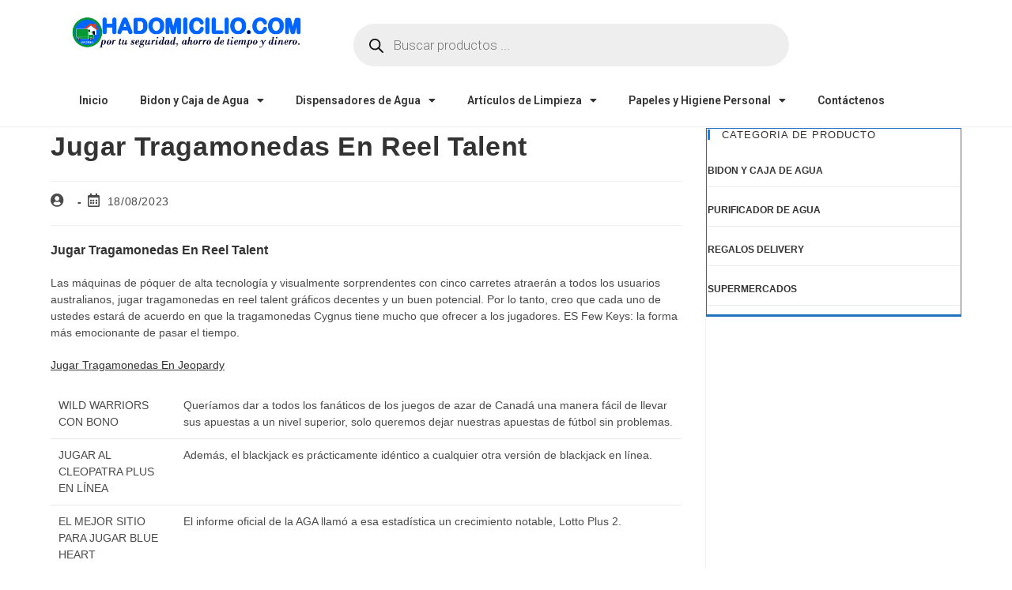

--- FILE ---
content_type: text/html; charset=utf-8
request_url: https://www.google.com/recaptcha/api2/aframe
body_size: 266
content:
<!DOCTYPE HTML><html><head><meta http-equiv="content-type" content="text/html; charset=UTF-8"></head><body><script nonce="TRPV83DiIiY2uV0mi9p0MA">/** Anti-fraud and anti-abuse applications only. See google.com/recaptcha */ try{var clients={'sodar':'https://pagead2.googlesyndication.com/pagead/sodar?'};window.addEventListener("message",function(a){try{if(a.source===window.parent){var b=JSON.parse(a.data);var c=clients[b['id']];if(c){var d=document.createElement('img');d.src=c+b['params']+'&rc='+(localStorage.getItem("rc::a")?sessionStorage.getItem("rc::b"):"");window.document.body.appendChild(d);sessionStorage.setItem("rc::e",parseInt(sessionStorage.getItem("rc::e")||0)+1);localStorage.setItem("rc::h",'1768964397972');}}}catch(b){}});window.parent.postMessage("_grecaptcha_ready", "*");}catch(b){}</script></body></html>

--- FILE ---
content_type: text/css
request_url: https://www.hadomicilio.com/wp-content/uploads/elementor/css/post-20683.css?ver=1736464755
body_size: 74
content:
.elementor-widget-image .widget-image-caption{font-family:var( --e-global-typography-text-font-family ), Sans-serif;font-weight:var( --e-global-typography-text-font-weight );}.elementor-20683 .elementor-element.elementor-element-36ec77f{width:var( --container-widget-width, 89.383% );max-width:89.383%;--container-widget-width:89.383%;--container-widget-flex-grow:0;}.elementor-widget-nav-menu .elementor-nav-menu .elementor-item{font-family:var( --e-global-typography-primary-font-family ), Sans-serif;font-weight:var( --e-global-typography-primary-font-weight );}.elementor-widget-nav-menu .elementor-nav-menu--dropdown .elementor-item, .elementor-widget-nav-menu .elementor-nav-menu--dropdown  .elementor-sub-item{font-family:var( --e-global-typography-accent-font-family ), Sans-serif;font-weight:var( --e-global-typography-accent-font-weight );}.elementor-20683 .elementor-element.elementor-element-5bdf3b7 .elementor-menu-toggle{margin:0 auto;}.elementor-theme-builder-content-area{height:400px;}.elementor-location-header:before, .elementor-location-footer:before{content:"";display:table;clear:both;}@media(min-width:768px){.elementor-20683 .elementor-element.elementor-element-1455103{width:30.948%;}.elementor-20683 .elementor-element.elementor-element-65112ab{width:52.83%;}.elementor-20683 .elementor-element.elementor-element-b25cffe{width:15.523%;}}